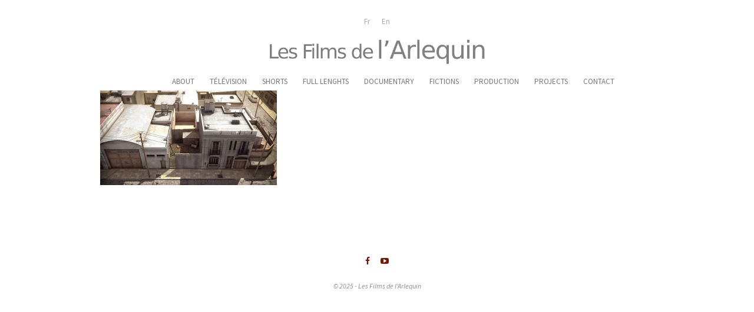

--- FILE ---
content_type: text/html; charset=UTF-8
request_url: https://www.filmsdelarlequin.com/en/project/padre/filmsdelarlequin-padre-6/
body_size: 7551
content:
<!DOCTYPE html>
<html dir="ltr" lang="en-US" prefix="og: https://ogp.me/ns#" xmlns="http://www.w3.org/1999/xhtml">
<head>

<meta charset="UTF-8">
<meta name="viewport" content="width=device-width, initial-scale=1, maximum-scale=2" />
<meta name="tagline" content="Productions de films d&#039;animation" />


<title>filmsdelarlequin-padre-6 | Les Films de l'Arlequin</title>
	<style>img:is([sizes="auto" i], [sizes^="auto," i]) { contain-intrinsic-size: 3000px 1500px }</style>
	<link rel="alternate" hreflang="fr" href="https://www.filmsdelarlequin.com/project/padre/filmsdelarlequin-padre-6/" />
<link rel="alternate" hreflang="en" href="https://www.filmsdelarlequin.com/en/project/padre/filmsdelarlequin-padre-6/" />
<link rel="alternate" hreflang="x-default" href="https://www.filmsdelarlequin.com/project/padre/filmsdelarlequin-padre-6/" />

		<!-- All in One SEO 4.9.3 - aioseo.com -->
	<meta name="robots" content="max-image-preview:large" />
	<meta name="author" content="admin"/>
	<link rel="canonical" href="https://www.filmsdelarlequin.com/en/project/padre/filmsdelarlequin-padre-6/" />
	<meta name="generator" content="All in One SEO (AIOSEO) 4.9.3" />
		<meta property="og:locale" content="en_US" />
		<meta property="og:site_name" content="Les Films de l&#039;Arlequin | Productions de films d&#039;animation" />
		<meta property="og:type" content="article" />
		<meta property="og:title" content="filmsdelarlequin-padre-6 | Les Films de l&#039;Arlequin" />
		<meta property="og:url" content="https://www.filmsdelarlequin.com/en/project/padre/filmsdelarlequin-padre-6/" />
		<meta property="article:published_time" content="2016-12-09T10:35:17+00:00" />
		<meta property="article:modified_time" content="2016-12-09T10:35:17+00:00" />
		<meta name="twitter:card" content="summary" />
		<meta name="twitter:title" content="filmsdelarlequin-padre-6 | Les Films de l&#039;Arlequin" />
		<script type="application/ld+json" class="aioseo-schema">
			{"@context":"https:\/\/schema.org","@graph":[{"@type":"BreadcrumbList","@id":"https:\/\/www.filmsdelarlequin.com\/en\/project\/padre\/filmsdelarlequin-padre-6\/#breadcrumblist","itemListElement":[{"@type":"ListItem","@id":"https:\/\/www.filmsdelarlequin.com\/en\/#listItem","position":1,"name":"Accueil","item":"https:\/\/www.filmsdelarlequin.com\/en\/","nextItem":{"@type":"ListItem","@id":"https:\/\/www.filmsdelarlequin.com\/en\/project\/padre\/filmsdelarlequin-padre-6\/#listItem","name":"filmsdelarlequin-padre-6"}},{"@type":"ListItem","@id":"https:\/\/www.filmsdelarlequin.com\/en\/project\/padre\/filmsdelarlequin-padre-6\/#listItem","position":2,"name":"filmsdelarlequin-padre-6","previousItem":{"@type":"ListItem","@id":"https:\/\/www.filmsdelarlequin.com\/en\/#listItem","name":"Accueil"}}]},{"@type":"ItemPage","@id":"https:\/\/www.filmsdelarlequin.com\/en\/project\/padre\/filmsdelarlequin-padre-6\/#itempage","url":"https:\/\/www.filmsdelarlequin.com\/en\/project\/padre\/filmsdelarlequin-padre-6\/","name":"filmsdelarlequin-padre-6 | Les Films de l'Arlequin","inLanguage":"en-US","isPartOf":{"@id":"https:\/\/www.filmsdelarlequin.com\/en\/#website"},"breadcrumb":{"@id":"https:\/\/www.filmsdelarlequin.com\/en\/project\/padre\/filmsdelarlequin-padre-6\/#breadcrumblist"},"author":{"@id":"https:\/\/www.filmsdelarlequin.com\/en\/author\/admin\/#author"},"creator":{"@id":"https:\/\/www.filmsdelarlequin.com\/en\/author\/admin\/#author"},"datePublished":"2016-12-09T11:35:17+01:00","dateModified":"2016-12-09T11:35:17+01:00"},{"@type":"Organization","@id":"https:\/\/www.filmsdelarlequin.com\/en\/#organization","name":"Les Films de l'Arlequin","description":"Productions de films d'animation","url":"https:\/\/www.filmsdelarlequin.com\/en\/"},{"@type":"Person","@id":"https:\/\/www.filmsdelarlequin.com\/en\/author\/admin\/#author","url":"https:\/\/www.filmsdelarlequin.com\/en\/author\/admin\/","name":"admin","image":{"@type":"ImageObject","@id":"https:\/\/www.filmsdelarlequin.com\/en\/project\/padre\/filmsdelarlequin-padre-6\/#authorImage","url":"https:\/\/secure.gravatar.com\/avatar\/24f6a8ea3a0ac3dd9076caf65ec9830f46084372068cb6252c2d6f10f43c6edb?s=96&d=mm&r=g","width":96,"height":96,"caption":"admin"}},{"@type":"WebSite","@id":"https:\/\/www.filmsdelarlequin.com\/en\/#website","url":"https:\/\/www.filmsdelarlequin.com\/en\/","name":"Les Films de l'Arlequin","description":"Productions de films d'animation","inLanguage":"en-US","publisher":{"@id":"https:\/\/www.filmsdelarlequin.com\/en\/#organization"}}]}
		</script>
		<!-- All in One SEO -->

<link rel='dns-prefetch' href='//fonts.googleapis.com' />
<link rel="alternate" type="application/rss+xml" title="Les Films de l&#039;Arlequin &raquo; Feed" href="https://www.filmsdelarlequin.com/en/feed/" />
<link rel="alternate" type="application/rss+xml" title="Les Films de l&#039;Arlequin &raquo; Comments Feed" href="https://www.filmsdelarlequin.com/en/comments/feed/" />
<link rel="alternate" type="application/rss+xml" title="Les Films de l&#039;Arlequin &raquo; filmsdelarlequin-padre-6 Comments Feed" href="https://www.filmsdelarlequin.com/en/project/padre/filmsdelarlequin-padre-6/feed/" />
<script type="text/javascript">
/* <![CDATA[ */
window._wpemojiSettings = {"baseUrl":"https:\/\/s.w.org\/images\/core\/emoji\/16.0.1\/72x72\/","ext":".png","svgUrl":"https:\/\/s.w.org\/images\/core\/emoji\/16.0.1\/svg\/","svgExt":".svg","source":{"concatemoji":"https:\/\/www.filmsdelarlequin.com\/wp-includes\/js\/wp-emoji-release.min.js?ver=6.8.3"}};
/*! This file is auto-generated */
!function(s,n){var o,i,e;function c(e){try{var t={supportTests:e,timestamp:(new Date).valueOf()};sessionStorage.setItem(o,JSON.stringify(t))}catch(e){}}function p(e,t,n){e.clearRect(0,0,e.canvas.width,e.canvas.height),e.fillText(t,0,0);var t=new Uint32Array(e.getImageData(0,0,e.canvas.width,e.canvas.height).data),a=(e.clearRect(0,0,e.canvas.width,e.canvas.height),e.fillText(n,0,0),new Uint32Array(e.getImageData(0,0,e.canvas.width,e.canvas.height).data));return t.every(function(e,t){return e===a[t]})}function u(e,t){e.clearRect(0,0,e.canvas.width,e.canvas.height),e.fillText(t,0,0);for(var n=e.getImageData(16,16,1,1),a=0;a<n.data.length;a++)if(0!==n.data[a])return!1;return!0}function f(e,t,n,a){switch(t){case"flag":return n(e,"\ud83c\udff3\ufe0f\u200d\u26a7\ufe0f","\ud83c\udff3\ufe0f\u200b\u26a7\ufe0f")?!1:!n(e,"\ud83c\udde8\ud83c\uddf6","\ud83c\udde8\u200b\ud83c\uddf6")&&!n(e,"\ud83c\udff4\udb40\udc67\udb40\udc62\udb40\udc65\udb40\udc6e\udb40\udc67\udb40\udc7f","\ud83c\udff4\u200b\udb40\udc67\u200b\udb40\udc62\u200b\udb40\udc65\u200b\udb40\udc6e\u200b\udb40\udc67\u200b\udb40\udc7f");case"emoji":return!a(e,"\ud83e\udedf")}return!1}function g(e,t,n,a){var r="undefined"!=typeof WorkerGlobalScope&&self instanceof WorkerGlobalScope?new OffscreenCanvas(300,150):s.createElement("canvas"),o=r.getContext("2d",{willReadFrequently:!0}),i=(o.textBaseline="top",o.font="600 32px Arial",{});return e.forEach(function(e){i[e]=t(o,e,n,a)}),i}function t(e){var t=s.createElement("script");t.src=e,t.defer=!0,s.head.appendChild(t)}"undefined"!=typeof Promise&&(o="wpEmojiSettingsSupports",i=["flag","emoji"],n.supports={everything:!0,everythingExceptFlag:!0},e=new Promise(function(e){s.addEventListener("DOMContentLoaded",e,{once:!0})}),new Promise(function(t){var n=function(){try{var e=JSON.parse(sessionStorage.getItem(o));if("object"==typeof e&&"number"==typeof e.timestamp&&(new Date).valueOf()<e.timestamp+604800&&"object"==typeof e.supportTests)return e.supportTests}catch(e){}return null}();if(!n){if("undefined"!=typeof Worker&&"undefined"!=typeof OffscreenCanvas&&"undefined"!=typeof URL&&URL.createObjectURL&&"undefined"!=typeof Blob)try{var e="postMessage("+g.toString()+"("+[JSON.stringify(i),f.toString(),p.toString(),u.toString()].join(",")+"));",a=new Blob([e],{type:"text/javascript"}),r=new Worker(URL.createObjectURL(a),{name:"wpTestEmojiSupports"});return void(r.onmessage=function(e){c(n=e.data),r.terminate(),t(n)})}catch(e){}c(n=g(i,f,p,u))}t(n)}).then(function(e){for(var t in e)n.supports[t]=e[t],n.supports.everything=n.supports.everything&&n.supports[t],"flag"!==t&&(n.supports.everythingExceptFlag=n.supports.everythingExceptFlag&&n.supports[t]);n.supports.everythingExceptFlag=n.supports.everythingExceptFlag&&!n.supports.flag,n.DOMReady=!1,n.readyCallback=function(){n.DOMReady=!0}}).then(function(){return e}).then(function(){var e;n.supports.everything||(n.readyCallback(),(e=n.source||{}).concatemoji?t(e.concatemoji):e.wpemoji&&e.twemoji&&(t(e.twemoji),t(e.wpemoji)))}))}((window,document),window._wpemojiSettings);
/* ]]> */
</script>
<style id='wp-emoji-styles-inline-css' type='text/css'>

	img.wp-smiley, img.emoji {
		display: inline !important;
		border: none !important;
		box-shadow: none !important;
		height: 1em !important;
		width: 1em !important;
		margin: 0 0.07em !important;
		vertical-align: -0.1em !important;
		background: none !important;
		padding: 0 !important;
	}
</style>
<link rel='stylesheet' id='aioseo/css/src/vue/standalone/blocks/table-of-contents/global.scss-css' href='https://www.filmsdelarlequin.com/wp-content/plugins/all-in-one-seo-pack/dist/Lite/assets/css/table-of-contents/global.e90f6d47.css?ver=4.9.3' type='text/css' media='all' />
<link rel='stylesheet' id='wpml-legacy-horizontal-list-0-css' href='https://www.filmsdelarlequin.com/wp-content/plugins/sitepress-multilingual-cms/templates/language-switchers/legacy-list-horizontal/style.min.css?ver=1' type='text/css' media='all' />
<link rel='stylesheet' id='beau-google-fonts-css' href='https://fonts.googleapis.com/css?family=Source+Sans+Pro%3A100%2C100italic%2C300%2C300italic%2C400%2C400italic%2C600%2C600italic%2C700%2C700italic%2C800%2C800italic%2C900%2C900italic&#038;subset=latin%2Clatin-ext' type='text/css' media='all' />
<link rel='stylesheet' id='animate-css' href='https://www.filmsdelarlequin.com/wp-content/themes/filmsdelarlequin/assets/vendor/animate-css/animate.min.css?ver=6.8.3' type='text/css' media='all' />
<link rel='stylesheet' id='fontawesome-css' href='https://www.filmsdelarlequin.com/wp-content/themes/filmsdelarlequin/assets/vendor/font-awesome-4.3.0/css/font-awesome.min.css?ver=6.8.3' type='text/css' media='all' />
<link rel='stylesheet' id='fancybox-css' href='https://www.filmsdelarlequin.com/wp-content/themes/filmsdelarlequin/assets/vendor/fancybox-2.1.5/jquery.fancybox.css?ver=6.8.3' type='text/css' media='all' />
<link rel='stylesheet' id='et-line-font-css' href='https://www.filmsdelarlequin.com/wp-content/themes/filmsdelarlequin/assets/vendor/et-line-font/style.css?ver=6.8.3' type='text/css' media='all' />
<link rel='stylesheet' id='owl-carousel-css' href='https://www.filmsdelarlequin.com/wp-content/themes/filmsdelarlequin/assets/vendor/owl-carousel/owl.carousel.css?ver=6.8.3' type='text/css' media='all' />
<link rel='stylesheet' id='owl-carousel-theme-css' href='https://www.filmsdelarlequin.com/wp-content/themes/filmsdelarlequin/assets/vendor/owl-carousel/owl.theme.css?ver=6.8.3' type='text/css' media='all' />
<link rel='stylesheet' id='linecons-css' href='https://www.filmsdelarlequin.com/wp-content/themes/filmsdelarlequin/assets/vendor/linecons/linecons.css?ver=6.8.3' type='text/css' media='all' />
<link rel='stylesheet' id='theme-css' href='https://www.filmsdelarlequin.com/wp-content/themes/filmsdelarlequin/assets/styles/css/style.css?ver=6.8.3' type='text/css' media='all' />
<link rel='stylesheet' id='bootstrap-grid-css' href='https://www.filmsdelarlequin.com/wp-content/themes/filmsdelarlequin/assets/styles/grid.css?ver=6.8.3' type='text/css' media='all' />
<link rel="https://api.w.org/" href="https://www.filmsdelarlequin.com/en/wp-json/" /><link rel="alternate" title="JSON" type="application/json" href="https://www.filmsdelarlequin.com/en/wp-json/wp/v2/media/3342" /><link rel="EditURI" type="application/rsd+xml" title="RSD" href="https://www.filmsdelarlequin.com/xmlrpc.php?rsd" />
<meta name="generator" content="WordPress 6.8.3" />
<link rel='shortlink' href='https://www.filmsdelarlequin.com/en/?p=3342' />
<link rel="alternate" title="oEmbed (JSON)" type="application/json+oembed" href="https://www.filmsdelarlequin.com/en/wp-json/oembed/1.0/embed?url=https%3A%2F%2Fwww.filmsdelarlequin.com%2Fen%2Fproject%2Fpadre%2Ffilmsdelarlequin-padre-6%2F" />
<link rel="alternate" title="oEmbed (XML)" type="text/xml+oembed" href="https://www.filmsdelarlequin.com/en/wp-json/oembed/1.0/embed?url=https%3A%2F%2Fwww.filmsdelarlequin.com%2Fen%2Fproject%2Fpadre%2Ffilmsdelarlequin-padre-6%2F&#038;format=xml" />
<meta name="generator" content="WPML ver:4.8.6 stt:1,4;" />

<style id="dynamic_css" type="text/css">@media (min-width:992px) {body.responsive .container {width:970px;}}.page-content {padding-top:80px ;padding-bottom:80px ;}.with-sidebar .beau-mainbar {width:75%;}.with-sidebar .beau-sidebar {width:25%;}body {font-size:14px;}h1, .h1 {font-size:32px;}h2, .h2 {font-size:24px;}h3, .h3 {font-size:18px;}h4, .h4 {font-size:16px;}h5, .h5 {font-size:14px;}h6, .h6 {font-size:12px;}.beau-page-title {height:400px}.beau-page-title {background-image:none;}.page-content {}.dyn-menu-color,header#beau-header nav div.main-menu ul.menu > li.menu-item > a {color:#777777;}.dyn-menu-color-as-background,button#navbar-toggle .icon-bar,header#beau-header nav div.main-menu ul.menu > li.menu-item > a:before {background-color:#777777;}.dyn-menu-bg-color,button#navbar-toggle,header#beau-header {background-color:#ffffff;}.dyn-submenu-color,header#beau-header nav div.main-menu ul.menu > li.menu-item > ul.sub-menu,header#beau-header nav div.main-menu ul.menu > li.menu-item > ul.sub-menu > li.menu-item ul.sub-menu,header#beau-header nav div.main-menu ul.menu > li.menu-item > ul.sub-menu > li.menu-item ul.sub-menu > li.menu-item > a {color:#ffffff;}.dyn-submenu-color-as-background,header#beau-header nav div.main-menu ul.menu > li.menu-item > ul.sub-menu > li.menu-item > a:before,header#beau-header nav div.main-menu ul.menu > li.menu-item > ul.sub-menu > li.menu-item ul.sub-menu > li.menu-item > a:before {background-color:#ffffff;}.dyn-submenu-bg-color,header#beau-header nav div.main-menu ul.menu > li.menu-item > ul.sub-menu,header#beau-header nav div.main-menu ul.menu > li.menu-item > ul.sub-menu > li.menu-item ul.sub-menu,header#beau-header nav div.main-menu ul.menu > li.menu-item > ul.sub-menu > li.menu-item ul.sub-menu > li.menu-item > a {background-color:#000000;}.dyn-hover-color,.beau-icon-box:hover {color:#751700;}.dyn-text-color,article.type-post .beau-article-title a,article.beau-post-in-list .beau-article-title a,nav.navigation.pagination .nav-links > span,#main-container .beau-portfolio-categories-wrapper ul.filters li.active a,#main-container .beau-portfolio-items-wrapper .beau-portfolio-featured-image-bg .beau-pfi-hover .beau-pfi-hover-inner h3 a,footer#beau-footer h3,.beau-article-shares-wrapper ul li a:hover,.widget_wysija_cont .wysija-submit,.beau-button.transparent,body,a:hover,button.transparent,input[type=reset].transparent,input[type=submit].transparent {color:#777777;}.dyn-text-color-important,form.search-form button.search-submit:hover,.widget_wysija_cont .wysija-submit:hover,.vc_tta-accordion .vc_tta-panels .vc_tta-panel.vc_active .vc_tta-panel-heading .vc_tta-panel-title a,.beau-button:hover,.wpb_content_element.beau_tabs .beau_tabs_nav > li.ui-tabs-active a,.wpb_content_element.beau_vtabs .beau_tabs_nav li.ui-tabs-active a,button:hover,input[type=reset]:hover,input[type=submit]:hover {color:#777777 !important;}.dyn-text-color-as-background,.widget_wysija_cont .wysija-submit:after,.beau-button,.beau-button.transparent:after,.wpb_content_element.beau_tabs .beau_tabs_nav > li.ui-tabs-active a:before,button,button.transparent:after,input[type=reset],input[type=submit],input[type=reset].transparent:after,input[type=submit].transparent:after {background-color:#777777;}.dyn-text-color-as-border,nav.navigation.pagination .nav-links > span,div.comment-respond input[type=text]:focus,div.comment-respond textarea:focus,div.comment-respond input[type=text]:active,div.comment-respond textarea:active,.wpcf7-form-control:focus,.vc_tta-accordion .vc_tta-panels .vc_tta-panel.vc_active .vc_tta-panel-heading .vc_tta-panel-title a {border-color:#777777;}.dyn-text-color-as-border-important,.beau-button,.wpb_content_element.beau_tabs .beau_tabs_nav > li.ui-tabs-active a,.wpb_content_element.beau_vtabs .beau_tabs_nav li.ui-tabs-active a,button,input[type=reset],input[type=submit] {border-color:#777777 !important;}.dyn-text-hover-color,body.responsive #mobile-menu-container ul.menu a:hover,body.responsive #mobile-menu-container ul.menu > li.menu-item#mobile-nav-search-container form.searchform label[for=s],article.type-post .beau-article-quote-wrapper .beau-article-icon:hover,article.beau-post-in-list .beau-article-quote-wrapper .beau-article-icon:hover,article.type-post .beau-article-link-wrapper .beau-article-icon:hover,article.beau-post-in-list .beau-article-link-wrapper .beau-article-icon:hover,.beau-single .beau-article-author .beau-article-author-info .beau-article-author-name a:hover,.beau-article-shares-wrapper ul li a,.widget_wysija_cont .wysija-submit,a {color:#751700;}.dyn-text-hover-color-important,form.search-form button.search-submit,.vc_tta-accordion .vc_tta-panels .vc_tta-panel .vc_tta-panel-heading .vc_tta-panel-title a,.wpb_content_element.beau_tabs .beau_tabs_nav > li a,.wpb_content_element.beau_vtabs .beau_tabs_nav li a {color:#751700 !important;}.dyn-text-hover-as-border,body.responsive #mobile-menu-container ul.menu > li.menu-item#mobile-nav-search-container form.searchform input[name=s],article.type-post .beau-article-quote-wrapper .beau-article-icon:hover,article.beau-post-in-list .beau-article-quote-wrapper .beau-article-icon:hover,article.type-post .beau-article-link-wrapper .beau-article-icon:hover,article.beau-post-in-list .beau-article-link-wrapper .beau-article-icon:hover,article.type-post.sticky,article.beau-post-in-list.sticky,div.comment-respond input[type=text],div.comment-respond textarea,form.search-form,.widget_wysija p.wysija-paragraph input.wysija-input,input[type=text],input[type=search],input[type=email],input[type=url],input[type=number],input[type=tel],input[type=password],textarea,select {border-color:#751700;}.dyn-text-hover-as-border-important,.vc_tta-accordion .vc_tta-panels .vc_tta-panel .vc_tta-panel-heading .vc_tta-panel-title a,.wpb_content_element.beau_tabs .beau_tabs_nav > li a,.wpb_content_element.beau_vtabs .beau_tabs_nav li a {border-color:#751700 !important;}.dyn-text-hover-as-background,.wpb_content_element.beau_tabs .beau_tabs_nav > li a:before {background-color:#751700;}.dyn-footer-bg-color,footer#beau-footer {background-color:#ffffff;}.dyn-footer-color,footer#beau-footer {color:#000000;}.dyn-footer-copyright-color,footer#beau-footer #footer-copyright-bar {color:#8d8d8d;}.dyn-primary-font,article.type-post .beau-article-quote-wrapper blockquote cite,article.beau-post-in-list .beau-article-quote-wrapper blockquote cite,.beau-button,body,select,button,input[type=reset],input[type=submit] {font-family:Source Sans Pro;}.dyn-secondary-font,blockquote,em,blockquote {font-family:Source Sans Pro;}.dyn-menu-font,header#beau-header nav #menu-not-assigned,header#beau-header nav div.main-menu .menu-item-has-children > a > span.caret,header#beau-header nav div.main-menu ul.menu > li.menu-item {font-family:Source Sans Pro;}.dyn-menu-font-size,header#beau-header nav,header#beau-header nav div.main-menu ul.menu > li.menu-item > a {font-size:13px;}.dyn-menu-sub-font-size,header#beau-header nav div.main-menu .menu-item-has-children > a > span.caret,header#beau-header nav div.main-menu ul.menu > li.menu-item > ul.sub-menu > li.menu-item > a,header#beau-header nav div.main-menu ul.menu > li.menu-item > ul.sub-menu > li.menu-item ul.sub-menu > li.menu-item > a {font-size:12px;}.dyn-mobilemenu-font-size,body.responsive #mobile-menu-container ul.menu a,body.responsive #mobile-menu-container ul.menu > li.menu-item#mobile-nav-search-container form.searchform input[name=s] {font-size:17px;}.dyn-mobilemenu-sub-font-size,body.responsive #mobile-menu-container ul.menu > li.menu-item ul.sub-menu > li > a {font-size:14px;}.dyn-heading-font,.beau-page-title .title-wrapper .title {font-family:Source Sans Pro;}.dyn-header-height,button#navbar-toggle,header#beau-header,header#beau-header #logo-header {height:30px;}.dyn-header-line-height,header#beau-header nav #menu-not-assigned,header#beau-header nav div.main-menu ul.menu > li.menu-item {line-height:30px;}.dyn-header-height-as-top,header#beau-header nav div.main-menu ul.menu > li.menu-item > ul.sub-menu {top:30px;}</style>
<meta name="generator" content="Powered by Visual Composer - drag and drop page builder for WordPress."/>
<!--[if lte IE 9]><link rel="stylesheet" type="text/css" href="https://www.filmsdelarlequin.com/wp-content/plugins/js_composer/assets/css/vc_lte_ie9.min.css" media="screen"><![endif]--><!--[if IE  8]><link rel="stylesheet" type="text/css" href="https://www.filmsdelarlequin.com/wp-content/plugins/js_composer/assets/css/vc-ie8.min.css" media="screen"><![endif]--><style type="text/css" id="custom-background-css">
body.custom-background { background-color: #ffffff; }
</style>
			<style type="text/css" id="wp-custom-css">
			.beau-portfolio-items-wrapper {
  visibility: hidden;
  position: relative;
}

.beau-portfolio-items-wrapper article {
  visibility: visible;
}

header#beau-header .main-menu > ul {
    display: flex;
    justify-content: center;
    width: 100%;
}

header#beau-header .main-menu li {
    position: relative;
}

header#beau-header .main-menu .sub-menu {
    position: absolute;
}

/* Annule la hauteur fixe du conteneur du logo et ajoute un espace en dessous */
header#beau-header #logo-header {
    height: auto !important;
    padding-bottom: 0px !important;
}

}

header#beau-header #logo-header {
    margin-bottom: 10px !important;
}

header#beau-header {
    margin-bottom: 20px;
}

header#beau-header #logo-header img {
    max-height: 60px; /* Adjust this value to your desired height */
    height: auto;
    width: auto;
}


		</style>
		<noscript><style type="text/css"> .wpb_animate_when_almost_visible { opacity: 1; }</style></noscript></head>
<body
	class="attachment wp-singular attachment-template-default single single-attachment postid-3342 attachmentid-3342 attachment-jpeg custom-background wp-theme-filmsdelarlequin layout-wide responsive wpb-js-composer js-comp-ver-4.12 vc_responsive">


		<div id="mobile-menu-container">
	<div id="mobile-menu-wrapper" class="mobile-menu "><ul id="menu-menu-fr" class="menu"><li id="menu-item-2421" class="menu-item menu-item-type-post_type menu-item-object-page menu-item-2421"><a href="https://www.filmsdelarlequin.com/en/about/">ABOUT</a></li>
<li id="menu-item-2890" class="menu-item menu-item-type-custom menu-item-object-custom menu-item-has-children menu-item-2890"><a href="#">TÉLÉVISION<span class="caret"></span></a>
<ul class="sub-menu">
	<li id="menu-item-2891" class="menu-item menu-item-type-post_type menu-item-object-page menu-item-2891"><a href="https://www.filmsdelarlequin.com/en/television/series/"><span class='resp-nav-gap'></span>SERIES</a></li>
	<li id="menu-item-2942" class="menu-item menu-item-type-post_type menu-item-object-page menu-item-2942"><a href="https://www.filmsdelarlequin.com/en/television/specials/"><span class='resp-nav-gap'></span>SPECIALS</a></li>
</ul>
</li>
<li id="menu-item-2419" class="menu-item menu-item-type-post_type menu-item-object-page menu-item-2419"><a href="https://www.filmsdelarlequin.com/en/shorts/">SHORTS</a></li>
<li id="menu-item-2418" class="menu-item menu-item-type-post_type menu-item-object-page menu-item-2418"><a href="https://www.filmsdelarlequin.com/en/full-lenghts/">FULL LENGHTS</a></li>
<li id="menu-item-2417" class="menu-item menu-item-type-post_type menu-item-object-page menu-item-2417"><a href="https://www.filmsdelarlequin.com/en/documentary/">DOCUMENTARY</a></li>
<li id="menu-item-2416" class="menu-item menu-item-type-post_type menu-item-object-page menu-item-2416"><a href="https://www.filmsdelarlequin.com/en/fictions/">FICTIONS</a></li>
<li id="menu-item-2722" class="menu-item menu-item-type-post_type menu-item-object-page menu-item-2722"><a href="https://www.filmsdelarlequin.com/en/production/">PRODUCTION</a></li>
<li id="menu-item-4015" class="menu-item menu-item-type-post_type menu-item-object-page menu-item-4015"><a href="https://www.filmsdelarlequin.com/en/projects/">PROJECTS</a></li>
<li id="menu-item-2415" class="menu-item menu-item-type-post_type menu-item-object-page menu-item-2415"><a href="https://www.filmsdelarlequin.com/en/contact/">CONTACT</a></li>
<li id="mobile-nav-search-container" class="menu-item"><form role="search" class="searchform" method="get" action="https://www.filmsdelarlequin.com"><input type="text" placeholder="Search Here ..." name="s" autocomplete="off" spellcheck="false" /><label for='s'><i class='fa fa-search'></i></label><input type="submit" class="hidden" /></form></li></ul></div>	</div>

<header id="beau-header" class="header-style-1  enable-sticky">
	<nav class="container">

<div class="lang_sel_list_horizontal wpml-ls-statics-shortcode_actions wpml-ls wpml-ls-legacy-list-horizontal" id="lang_sel_list">
	<ul role="menu"><li class="icl-fr wpml-ls-slot-shortcode_actions wpml-ls-item wpml-ls-item-fr wpml-ls-first-item wpml-ls-item-legacy-list-horizontal" role="none">
				<a href="https://www.filmsdelarlequin.com/project/padre/filmsdelarlequin-padre-6/" class="wpml-ls-link" role="menuitem"  aria-label="Switch to Fr" title="Switch to Fr" >
                    <span class="wpml-ls-native icl_lang_sel_native" lang="fr">Fr</span></a>
			</li><li class="icl-en wpml-ls-slot-shortcode_actions wpml-ls-item wpml-ls-item-en wpml-ls-current-language wpml-ls-last-item wpml-ls-item-legacy-list-horizontal" role="none">
				<a href="https://www.filmsdelarlequin.com/en/project/padre/filmsdelarlequin-padre-6/" class="wpml-ls-link" role="menuitem" >
                    <span class="wpml-ls-native icl_lang_sel_native" role="menuitem">En</span></a>
			</li></ul>
</div>
		<div class="mobile-nav">
			<button type="button" id="navbar-toggle" class="toggle-button" data-target="mobile-menu-container">
				<span class="sr-only">Toggle navigation</span>
				<span class="icon-bar"></span>
				<span class="icon-bar"></span>
				<span class="icon-bar"></span>
			</button>
		</div>

		<div id="logo-header">
			<a class="logo" href="https://www.filmsdelarlequin.com/en/">
			                <img src="https://www.filmsdelarlequin.com/wp-content/uploads/2025/09/ARLEQUIN-copie1-scaled.png" alt="Logo" />
			</a>
		</div>

		<div class="nav-wrapper">
		<div id="main-menu-wrapper" class="main-menu"><ul id="menu-menu-fr-1" class="menu"><li class="menu-item menu-item-type-post_type menu-item-object-page menu-item-2421"><a href="https://www.filmsdelarlequin.com/en/about/">ABOUT</a></li>
<li class="menu-item menu-item-type-custom menu-item-object-custom menu-item-has-children menu-item-2890"><a href="#">TÉLÉVISION<span class="caret"></span></a>
<ul class="sub-menu">
	<li class="menu-item menu-item-type-post_type menu-item-object-page menu-item-2891"><a href="https://www.filmsdelarlequin.com/en/television/series/"><span class='resp-nav-gap'></span>SERIES</a></li>
	<li class="menu-item menu-item-type-post_type menu-item-object-page menu-item-2942"><a href="https://www.filmsdelarlequin.com/en/television/specials/"><span class='resp-nav-gap'></span>SPECIALS</a></li>
</ul>
</li>
<li class="menu-item menu-item-type-post_type menu-item-object-page menu-item-2419"><a href="https://www.filmsdelarlequin.com/en/shorts/">SHORTS</a></li>
<li class="menu-item menu-item-type-post_type menu-item-object-page menu-item-2418"><a href="https://www.filmsdelarlequin.com/en/full-lenghts/">FULL LENGHTS</a></li>
<li class="menu-item menu-item-type-post_type menu-item-object-page menu-item-2417"><a href="https://www.filmsdelarlequin.com/en/documentary/">DOCUMENTARY</a></li>
<li class="menu-item menu-item-type-post_type menu-item-object-page menu-item-2416"><a href="https://www.filmsdelarlequin.com/en/fictions/">FICTIONS</a></li>
<li class="menu-item menu-item-type-post_type menu-item-object-page menu-item-2722"><a href="https://www.filmsdelarlequin.com/en/production/">PRODUCTION</a></li>
<li class="menu-item menu-item-type-post_type menu-item-object-page menu-item-4015"><a href="https://www.filmsdelarlequin.com/en/projects/">PROJECTS</a></li>
<li class="menu-item menu-item-type-post_type menu-item-object-page menu-item-2415"><a href="https://www.filmsdelarlequin.com/en/contact/">CONTACT</a></li>
</ul></div>		</div>
	</nav>
</header>

<div id="main-container">
		<div class="page-content container page-single ">
		<section class="beau-mainbar beau-single">
			<h1 class="hidden">filmsdelarlequin-padre-6</h1>
						<article id="post-3342" class="post-3342 attachment type-attachment status-inherit hentry">
				<p class="attachment"><a href='https://www.filmsdelarlequin.com/wp-content/uploads/2016/12/filmsdelarlequin-padre-6.jpg'><img fetchpriority="high" decoding="async" width="300" height="169" src="https://www.filmsdelarlequin.com/wp-content/uploads/2016/12/filmsdelarlequin-padre-6-300x169.jpg" class="attachment-medium size-medium" alt="" srcset="https://www.filmsdelarlequin.com/wp-content/uploads/2016/12/filmsdelarlequin-padre-6-300x169.jpg 300w, https://www.filmsdelarlequin.com/wp-content/uploads/2016/12/filmsdelarlequin-padre-6-768x432.jpg 768w, https://www.filmsdelarlequin.com/wp-content/uploads/2016/12/filmsdelarlequin-padre-6.jpg 1000w" sizes="(max-width: 300px) 100vw, 300px" /></a></p>
			</article>
			
                        <div class='beau-post-nav-links clearfix'>
                <a href="https://www.filmsdelarlequin.com/en/project/padre/" rel="prev">Previous Post</a>            </div>
            		</section>
			
	</div>
	</div>
<footer id="beau-footer" class="footer-style-1">
    <div class='footer-area'>
        <div class="container">
            <div class="row">
                <div class="col-md-12">
                    <div id="text-2" class="clearfix widget_text">			<div class="textwidget"><div style="text-align:center;"><a href="https://www.facebook.com/filmsdelarlequin/?fref=ts"' target='_blank' class='social-facebook'><span class='fa fa-facebook'></span></a><span>&nbsp;&nbsp;&nbsp;&nbsp;&nbsp;&nbsp;</span><a href="https://www.youtube.com/channel/UC7ldMUEOaO6USIPzv5qV48Q" target='_blank'><span class='fa fa-youtube-play'></span></a><span></div>
</div>
		</div>                </div>
            </div>
        </div>
    </div>

        <div id="footer-copyright-bar">
        <em>© 2025 - Les Films de l&#039;Arlequin</em>
    </div>
    </footer>


<script type="speculationrules">
{"prefetch":[{"source":"document","where":{"and":[{"href_matches":"\/en\/*"},{"not":{"href_matches":["\/wp-*.php","\/wp-admin\/*","\/wp-content\/uploads\/*","\/wp-content\/*","\/wp-content\/plugins\/*","\/wp-content\/themes\/filmsdelarlequin\/*","\/en\/*\\?(.+)"]}},{"not":{"selector_matches":"a[rel~=\"nofollow\"]"}},{"not":{"selector_matches":".no-prefetch, .no-prefetch a"}}]},"eagerness":"conservative"}]}
</script>
<script type="text/javascript" src="http://maps.google.com/maps/api/js?libraries=places&amp;ver=6.8.3" id="google-maps-js"></script>
<script type="text/javascript" src="https://www.filmsdelarlequin.com/wp-includes/js/jquery/jquery.min.js?ver=3.7.1" id="jquery-core-js"></script>
<script type="text/javascript" src="https://www.filmsdelarlequin.com/wp-includes/js/jquery/jquery-migrate.min.js?ver=3.4.1" id="jquery-migrate-js"></script>
<script type="text/javascript" src="https://www.filmsdelarlequin.com/wp-content/themes/filmsdelarlequin/assets/vendor/fancybox-2.1.5/jquery.fancybox.pack.js?ver=2.1.5" id="fancybox-js"></script>
<script type="text/javascript" src="https://www.filmsdelarlequin.com/wp-content/themes/filmsdelarlequin/assets/vendor/fancybox-2.1.5/helpers/jquery.fancybox-media.js?ver=1.0.6" id="fancybox-media-js"></script>
<script type="text/javascript" src="https://www.filmsdelarlequin.com/wp-content/themes/filmsdelarlequin/assets/vendor/owl-carousel/owl.carousel.min.js?ver=6.8.3" id="owl-carousel-js"></script>
<script type="text/javascript" src="https://www.filmsdelarlequin.com/wp-includes/js/comment-reply.min.js?ver=6.8.3" id="comment-reply-js" async="async" data-wp-strategy="async"></script>
<script type="text/javascript" src="https://www.filmsdelarlequin.com/wp-content/themes/filmsdelarlequin/assets/scripts/plugins.js?ver=6.8.3" id="beau-theme-plugins-js"></script>
<script type="text/javascript" id="beau-theme-specific-js-extra">
/* <![CDATA[ */
var ajaxpagination = {"ajaxurl":"https:\/\/www.filmsdelarlequin.com\/wp-admin\/admin-ajax.php"};
/* ]]> */
</script>
<script type="text/javascript" src="https://www.filmsdelarlequin.com/wp-content/themes/filmsdelarlequin/assets/scripts/theme.js?ver=6.8.3" id="beau-theme-specific-js"></script>
</body>
</html>